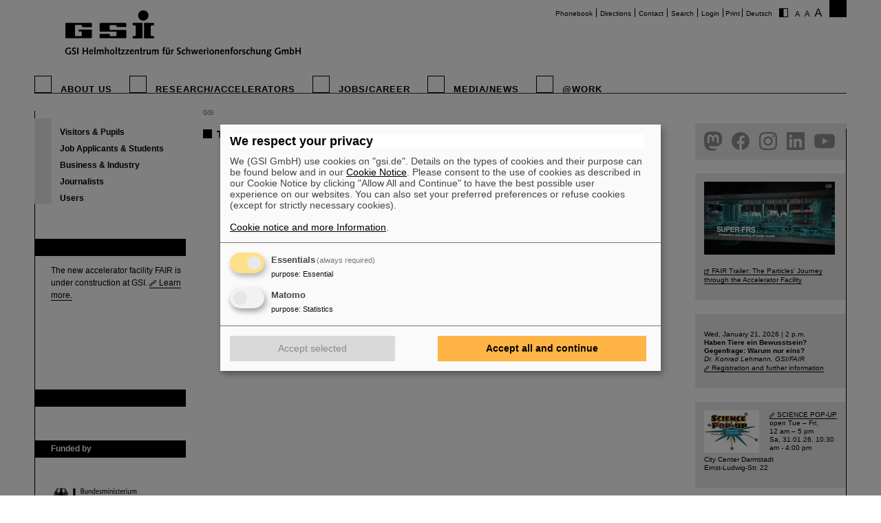

--- FILE ---
content_type: text/html; charset=utf-8
request_url: https://www.gsi.de/en/start/news/details/2020/05/18/millionenabkommen-fuer-die-forschung0?C=1
body_size: 6951
content:
<!DOCTYPE html>
<html lang="en-EN">
<head><meta http-equiv="X-UA-Compatible" content="IE=EDGE,chrome=1" />

<meta charset="utf-8">
<!-- 
	This website is powered by TYPO3 - inspiring people to share!
	TYPO3 is a free open source Content Management Framework initially created by Kasper Skaarhoj and licensed under GNU/GPL.
	TYPO3 is copyright 1998-2026 of Kasper Skaarhoj. Extensions are copyright of their respective owners.
	Information and contribution at https://typo3.org/
-->




<meta name="generator" content="TYPO3 CMS" />
<meta name="robots" content="ALL" />
<meta http-equiv="content-language" content="deutsch,de" />
<meta http-equiv="expires" content="NEVER" />
<meta name="twitter:card" content="summary" />
<meta name="autor" content="GSI Helmholtzzentrum für Schwerionenforschung" />
<meta name="revisit-after" content="2 days" />
<meta name="audience" content="Alle" />
<meta name="page-type" content="Produktinformationen" />

<link rel="stylesheet" type="text/css" href="/typo3temp/assets/compressed/merged-0d441951b391042b9b555060b4c8e7db-fd9634793ec3fd275248b6b64ed1be89.css?1705480497" media="all">
<link rel="stylesheet" type="text/css" href="/typo3temp/assets/compressed/merged-9479e53f4a681986536a53e30ae5279e-c47ae3e96bbc85a017f79d0bedc62313.css?1747666509" media="all">
<link rel="stylesheet" type="text/css" href="/typo3temp/assets/compressed/merged-58f6cd60c083cffcf09416907f02027f-71fdf53be9588a290a9cf1090194c617.css?1659551685" media="print">



<script src="/typo3temp/assets/compressed/merged-68703636ec28f27f4bdd255e3335cc16-16732d5623262fb0497917afb34c2156.js?1659551685"></script>


<title>GSI &nbsp;- &nbsp;Details</title>			<script type="text/plain"
				data-type="application/javascript"
				data-name="matomo">
				var _paq = window._paq = window._paq || [];
				/* tracker methods like "setCustomDimension" should be called before "trackPageView" */
				_paq.push(['trackPageView']);
				_paq.push(['enableLinkTracking']);
				(function() {
					var u="https://www.gsi.de/matomo/";
					_paq.push(['setTrackerUrl', u+'matomo.php']);
					_paq.push(['setSiteId', '1']);
					var d=document, g=d.createElement('script'), s=d.getElementsByTagName('script')[0];
					g.type='text/javascript'; g.async=true; g.src=u+'matomo.js'; s.parentNode.insertBefore(g,s);
				})();
			</script>
			<script defer type="application/javascript" src="/typo3conf/themes/gsi2021/js/klaro-config.js"></script>
			<script defer data-config="klaroConfig" type="application/javascript" src="/typo3conf/themes/_shared/js/libs/klaro-no-css.js"></script>				<meta name="viewport" content="width=device-width, initial-scale=1.0" /><link rel="alternate" type="application/rss+xml" title="GSI RSS-Feed" href="https://www.gsi.de/index.php?id=1&type=100&L=1" />
<link rel="canonical" href="https://www.gsi.de/en/start/news/details?tx_news_pi1%5Baction%5D=detail&amp;tx_news_pi1%5Bcontroller%5D=News&amp;tx_news_pi1%5Bnews%5D=3638&amp;cHash=edc5ae79b693c26997c28a018f9e9e02"/>

<link rel="alternate" hreflang="de-DE" href="https://www.gsi.de/start/aktuelles/detailseite?tx_news_pi1%5Baction%5D=detail&amp;tx_news_pi1%5Bcontroller%5D=News&amp;tx_news_pi1%5Bnews%5D=3638&amp;cHash=edc5ae79b693c26997c28a018f9e9e02"/>
<link rel="alternate" hreflang="en-EN" href="https://www.gsi.de/en/start/news/details?tx_news_pi1%5Baction%5D=detail&amp;tx_news_pi1%5Bcontroller%5D=News&amp;tx_news_pi1%5Bnews%5D=3638&amp;cHash=edc5ae79b693c26997c28a018f9e9e02"/>
<link rel="alternate" hreflang="x-default" href="https://www.gsi.de/start/aktuelles/detailseite?tx_news_pi1%5Baction%5D=detail&amp;tx_news_pi1%5Bcontroller%5D=News&amp;tx_news_pi1%5Bnews%5D=3638&amp;cHash=edc5ae79b693c26997c28a018f9e9e02"/>
</head>
<body id="u27" class="p217 l0 b">


		<noscript>
			<center><br><p style="color:#d00;font-weight:bold;">Bitte aktivieren Sie JavaScript f&uuml;r diese Seite!</p></center>
		</noscript>

		<div id="wait"></div>

		

		<div id="site"  >
			<div id="header">
				<div id="topmenu">
					<ul>
						<li class="topmenu1" style="border:none"><a href="/en/phonebook" title="Phonebook">Phonebook</a></li><li class="topmenu1"><a href="/en/directions" title="Directions">Directions</a></li><li class="topmenu1"><a href="/en/contact" title="Contact">Contact</a></li><li class="topmenu1"><a href="/en/search" title="Search">Search</a></li><li class="topmenu1"><a href="/en/an_abmeldung" title="Login">Login</a></li>
						<li class="topmenu1">&nbsp;<span style="cursor:pointer" onClick="window.print()">Print</span>&nbsp;</li>
						<li><a href="/start/aktuelles/detailseite/2020/05/18/millionenabkommen-fuer-die-forschung">Deutsch</a></li>
						<li style="border:none" class="access"><a href="/en/start/news/details/2020/05/18/millionenabkommen-fuer-die-forschung0?C=0"><img src="/typo3conf/themes/gsi2021/img/contrast.gif" alt="Kontrast" style="cursor:pointer;margin-right:5px;border:none"/></a></li><li style="border:none" class="access"><a href="/en/start/news/details/2020/05/18/millionenabkommen-fuer-die-forschung0?FS=1"><img src="/typo3conf/themes/gsi2021/img/size1.png" alt="Schriftgr&ouml;&szlig;e" style="cursor:pointer;margin-right:5px;border:none" /></a><a href="/en/start/news/details/2020/05/18/millionenabkommen-fuer-die-forschung0?FS=2"><img src="/typo3conf/themes/gsi2021/img/size2.png" alt="Schriftgr&ouml;&szlig;e" border="0" style="cursor:pointer;margin-right:5px;" /></a><a href="/en/start/news/details/2020/05/18/millionenabkommen-fuer-die-forschung0?FS=3"><img src="/typo3conf/themes/gsi2021/img/size3.png" alt="Schriftgr&ouml;&szlig;e" border="0" style="cursor:pointer;margin-right:5px;" /></a></li>
					</ul>
				</div>
				<div id="logo"><a href="/en/start/news" title="Home"><span id="gsi-logo"></span><span id="gsi-claim"></span></a></div>
				<div id="menu">
					<ul>
						<li class="menu1"><a href="/en/about_us" title="About us">About us</a></li><li class="menu1"><a href="/en/researchaccelerators" title="Research/Accelerators">Research/Accelerators</a></li><li class="menu1"><a href="/en/jobscareer" title="Jobs/Career">Jobs/Career</a></li><li class="menu1"><a href="/en/media-news" title="Media/News">Media/News</a></li><li class="menu1"><a href="/en/work" title="@Work">@Work</a></li>
					</ul>
				</div>
				<div id="dl-layer">
					<div id="dl-menu" class="dl-menuwrapper nav"><button id="dl-menu-btn" class="dl-trigger" aria-label="menu"></button></div>
				</div>
			</div>
			<div id="inhalt">
				<div id="left">
					<div id="menu2">
						<ul class="m2_e1"><li class="menu2"><a href="/en/start/visitors_pupils" title="Visitors &amp; Pupils">Visitors & Pupils</a></li><li class="menu2"><a href="/en/jobscareer" title="Job Applicants &amp; Students">Job Applicants & Students</a></li><li class="menu2"><a href="/en/start/business_industry" title="Business &amp; Industry">Business & Industry</a></li><li class="menu2"><a href="/en/media-news" title="Journalists">Journalists</a></li><li class="menu2"><a href="/en/work/organisation/scientific_boards/user" title="Users">Users</a></li></ul>
					</div>
					<br clear="all">

					
					
<div id="c9411" class="ce show-mobile frame-type-textpic frame-layout-0"><a id="c9412"></a><div class="ce-header"><h1 ><a href="/en/researchaccelerators/fair">FAIR</a></h1></div><div class="ce-textpic ce-center ce-below"><div class="ce-bodytext"><p>The new accelerator facility FAIR is under construction at GSI. <a href="/en/researchaccelerators/fair" title="Opens internal link in current window" class="internal-link">Learn more.</a></p></div><div class="ce-gallery" data-ce-columns="1" data-ce-images="1"><div class="ce-outer"><div class="ce-inner"><div class="ce-row"><div class="ce-column"><figure class="image"><a href="/en/researchaccelerators/fair"><div class="imgwrap"><img data-width="425" data-height="283" data-title="" data-description="&lt;h4&gt;&lt;/h4&gt;&lt;p&gt;&lt;/p&gt;" data-copyright="" data-hires="/fileadmin/oeffentlichkeitsarbeit/logos/_svg/FAIR_Logo.svg" class="image-embed-item" src="/fileadmin/oeffentlichkeitsarbeit/logos/_svg/FAIR_Logo.svg" width="100" height="66" alt="" /></div></a></figure></div></div></div></div></div></div></div>


<div id="c288" class="ce default frame-type-textpic frame-layout-3"><a id="c5854"></a><div class="ce-header"><h1 ><a href="https://www.helmholtz.de/en/">GSI is member of</a></h1></div><div class="ce-textpic ce-center ce-above"><div class="ce-gallery" data-ce-columns="1" data-ce-images="1"><div class="ce-outer"><div class="ce-inner"><div class="ce-row"><div class="ce-column"><figure class="image"><a href="https://www.helmholtz.de/en/"><div class="imgwrap"><img data-width="1075" data-height="325" data-title="" data-description="&lt;h4&gt;&lt;/h4&gt;&lt;p&gt;&lt;/p&gt;" data-copyright="" data-hires="/fileadmin/oeffentlichkeitsarbeit/logos/_svg/2017_H_Logo_RGB_untereinander_EN.svg" class="image-embed-item" src="/fileadmin/oeffentlichkeitsarbeit/logos/_svg/2017_H_Logo_RGB_untereinander_EN.svg" width="150" height="45" alt="" /></div></a></figure></div></div></div></div></div></div></div>


<div id="c290" class="ce default frame-type-textpic frame-layout-0"><a id="c5855"></a><div class="ce-header"><h1 >
				Funded by
			</h1></div><div class="ce-textpic ce-center ce-above"></div></div>


<div id="c11169" class="ce default frame-type-html frame-layout-0"><a id="c11171"></a><div id="fundedby" class="logolist"><ul><li><a target="_blank" rel="noopener noreferrer" href="https://www.bmbf.de">BMBF</a></li><li><a target="_blank" rel="noopener noreferrer" href="https://wissenschaft.hessen.de/">HMWK</a></li><li><a target="_blank" rel="noopener noreferrer" href="https://mwg.rlp.de/">MWWK</a></li><li><a target="_blank" rel="noopener noreferrer" href="https://wirtschaft.thueringen.de/">TMWWDG</a></li></ul></div></div>


<div id="c46806" class="ce default frame-type-textpic frame-layout-0"><a id="c46809"></a><div class="ce-header"><h1 >
				Branches
			</h1></div><div class="ce-textpic ce-center ce-above"></div></div>


<div id="c46813" class="ce default frame-type-html frame-layout-0"><a id="c46816"></a><div id="branches" class="logolist"><ul><li><a target="_blank" rel="noopener noreferrer" href="https://www.hi-jena.de">HI Jena</a></li><li><a target="_blank" rel="noopener noreferrer" href="https://www.hi-mainz.de">HI Mainz</a></li></ul></div></div>


				</div>

				<div id="breadcrumb">
					<a href="/en/start/news" target="_self">GSI</a>
				</div>

				<div id="content">
					<!--TYPO3SEARCH_begin-->
<div id="c12" class="ce default frame-type-list frame-layout-0"><a id="c3587"></a><div class="news news_single"><h1></h1><div class="single_content"><h3>
											This article is not available anymore.
										</h3></div></div></div>

<!--TYPO3SEARCH_end-->
					


				</div>

				<div id="right">
					
					
<div id="c38386" class="ce show-mobile frame-type-html frame-layout-0"><a id="c38390"></a><div id="social" class="logolist"><ul><li><a target="_blank" rel="noopener noreferrer" id="tw" href="https://helmholtz.social/@FAIR_GSI_de">helmholtz.social</a></li><li><a target="_blank" rel="noopener noreferrer" id="fb" href="https://facebook.com/GSIHelmholtzzentrum">facebook</a></li><li><a target="_blank" rel="noopener noreferrer" id="in" href="https://www.instagram.com/universeinthelab">instagram</a></li><li><a target="_blank" rel="noopener noreferrer" id="ln" href="  https://www.linkedin.com/company/gsi-helmholtz-centre-for-heavy-ion-research/">linkedin</a></li><li><a target="_blank" rel="noopener noreferrer" id="yt" href="https://www.youtube.com/FAIRGSITheUniverseinthelab">youtube</a></li></ul></div></div>


<div id="c77485" class="ce show-mobile frame-type-textpic frame-layout-0"><a id="c77486"></a><div class="ce-textpic ce-left ce-above"><div class="ce-gallery" data-ce-columns="1" data-ce-images="1"><div class="ce-row"><div class="ce-column"><figure class="image"><a href="https://youtu.be/P2ttoeZZfWc"><div class="imgwrap"><img data-width="3840" data-height="2160" data-title="" data-description="&lt;h4&gt;&lt;/h4&gt;&lt;p&gt;&lt;/p&gt;" data-copyright="" data-hires="/fileadmin/oeffentlichkeitsarbeit/Social_Media/instagram/fair_running_en_vo_final_ty.00_00_58_00.Standbild002.jpg" class="image-embed-item" src="/fileadmin/_processed_/3/e/csm_fair_running_en_vo_final_ty.00_00_58_00.Standbild002_7c14f2d8c5.jpg" width="190" height="106" alt="" /></div></a></figure></div></div></div><div class="ce-bodytext"><p>&nbsp;</p><p><a href="https://youtu.be/P2ttoeZZfWc" title="Opens external link in new window" target="_blank" class="external-link-new-window" rel="noreferrer">FAIR Trailer: The Particles' Journey through the Accelerator Facility</a></p></div></div></div>


<div id="c9393" class="ce show-mobile frame-type-textpic frame-layout-0"><a id="c57966"></a><div class="ce-textpic ce-left ce-above"><div class="ce-gallery" data-ce-columns="1" data-ce-images="1"><div class="ce-row"><div class="ce-column"><figure class="image"><div class="imgwrap"><img data-width="190" data-height="27" data-title="" data-description="&lt;h4&gt;&lt;/h4&gt;&lt;p&gt;&lt;/p&gt;" data-copyright="" data-hires="/fileadmin/oeffentlichkeitsarbeit/WfA/wfa-webteaser.jpg" class="image-embed-item" src="/fileadmin/oeffentlichkeitsarbeit/WfA/wfa-webteaser.jpg" width="190" height="27" alt="" /></div></figure></div></div></div><div class="ce-bodytext"><p><br> Wed, January 21, 2026 | 2 p.m.<br><strong>Haben Tiere ein Bewusstsein? Gegenfrage: Warum nur eins?</strong><br><em>Dr. Konrad Lehmann, GSI/FAIR</em><br><a href="/en/medien-news/veranstaltungen/wissenschaft_fuer_alle" title="Opens internal link in this window" class="internal-link">Registration and further information</a></p></div></div></div>


<div id="c79334" class="ce show-mobile frame-type-textpic frame-layout-0"><a id="c79335"></a><div class="ce-textpic ce-left ce-intext"><div class="ce-gallery" data-ce-columns="1" data-ce-images="1"><div class="ce-row"><div class="ce-column"><figure class="image"><div class="imgwrap"><img data-width="1563" data-height="1223" data-title="" data-description="&lt;h4&gt;&lt;/h4&gt;&lt;p&gt;&lt;/p&gt;" data-copyright="" data-hires="/fileadmin/oeffentlichkeitsarbeit/schueler/Science_Pop-up/Science_Pop-up_Logo_crop.png" class="image-embed-item" src="/fileadmin/_processed_/6/4/csm_Science_Pop-up_Logo_crop_4bb54c2f85.png" width="80" height="62" alt="" /></div></figure></div></div></div><div class="ce-bodytext"><p><a href="/en/jobscareer/angebote-fuer-schuelernen/science-pop-up-mitmachraum-von-gsi-fair" title="Opens internal link in this window" class="internal-link">SCIENCE POP-UP</a><br> open Tue – Fri,<br> 12 am – 5 pm<br> Sa, 31.01.26, 10:30 am - 4:00 pm&nbsp;</p><p>City Center Darmstadt<br> Ernst-Ludwig-Str. 22</p></div></div></div>


<div id="c47005" class="ce show-mobile frame-type-textpic frame-layout-0"><a id="c47008"></a><div class="ce-textpic ce-left ce-intext"><div class="ce-gallery" data-ce-columns="1" data-ce-images="1"><div class="ce-row"><div class="ce-column"><figure class="image"><a href="https://www.youtube.com/watch?v=9stB67Kzwws"><div class="imgwrap"><img data-width="1699" data-height="817" data-title="" data-description="&lt;h4&gt;&lt;/h4&gt;&lt;p&gt;&lt;/p&gt;" data-copyright="" data-hires="/fileadmin/oeffentlichkeitsarbeit/fair/thumnail_sept_25.jpg" class="image-embed-item" src="/fileadmin/_processed_/b/8/csm_thumnail_sept_25_3133f4b1a4.jpg" width="90" height="43" alt="" /></div></a></figure></div></div></div><div class="ce-bodytext"><p><a href="https://www.youtube.com/watch?v=9stB67Kzwws" title="Opens external link in new window" target="_blank" class="external-link-new-window" rel="noreferrer">Drone flight over the FAIR construction site</a></p></div></div></div>


<div id="c67195" class="ce show-mobile frame-type-textmedia frame-layout-0"><a id="c67196"></a><div class="ce-textpic ce-left ce-intext"><div class="ce-gallery" data-ce-columns="1" data-ce-images="1"><div class="ce-row"><div class="ce-column"><figure class="image"><a href="/en/media-news/guided_tours"><div class="imgwrap"><img data-width="3543" data-height="2355" data-title="" data-description="&lt;h4&gt;&lt;/h4&gt;&lt;p&gt;&lt;/p&gt;" data-copyright="" data-hires="/fileadmin/oeffentlichkeitsarbeit/bilddatenbank/beschleuniger/GSI_FAIR_UNILAC_1.jpg" class="image-embed-item" src="/fileadmin/_processed_/7/0/csm_GSI_FAIR_UNILAC_1_5ab42d37b0.jpg" width="90" height="59" alt="" /></div></a></figure></div></div></div><div class="ce-bodytext"><p><a href="/en/media-news/guided_tours" title="Opens internal link in this window" class="internal-link">Guided tour at GSI/FAIR —<br> book now!</a></p></div></div></div>


<div id="c19847" class="ce show-mobile frame-type-textpic frame-layout-0"><a id="c20318"></a><div class="ce-header"><h1 ><a href="https://blogs.helmholtz.de/beamon/en/">Blog Beam On</a></h1></div><div class="ce-textpic ce-left ce-intext"><div class="ce-gallery" data-ce-columns="1" data-ce-images="1"><div class="ce-row"><div class="ce-column"><figure class="image"><a href="https://blogs.helmholtz.de/beamon/en/2024/07/1574/"><div class="imgwrap"><img data-width="3442" data-height="3000" data-title="" data-description="&lt;h4&gt;&lt;/h4&gt;&lt;p&gt;&lt;/p&gt;" data-copyright="" data-hires="/fileadmin/oeffentlichkeitsarbeit/Social_Media/Blog/20230120_103028.jpg" class="image-embed-item" src="/fileadmin/_processed_/0/0/csm_20230120_103028_9683858866.jpg" width="90" height="78" alt="" /></div></a></figure></div></div></div><div class="ce-bodytext"><p><strong><a href="https://blogs.helmholtz.de/beamon/en/" title="Opens external link in new window" target="_blank" class="external-link-new-window" rel="noreferrer">People</a></strong><strong></strong>...behind GSI and FAIR.</p></div></div></div>


<div id="c64780" class="ce show-mobile frame-type-textpic frame-layout-0"><a id="c64781"></a><div class="ce-textpic ce-left ce-intext ce-nowrap"><div class="ce-gallery" data-ce-columns="1" data-ce-images="1"><div class="ce-row"><div class="ce-column"><figure class="image"><div class="imgwrap"><img data-width="92" data-height="60" data-title="" data-description="&lt;h4&gt;&lt;/h4&gt;&lt;p&gt;&lt;/p&gt;" data-copyright="" data-hires="/fileadmin/oeffentlichkeitsarbeit/rechte-Spalte/ukraine-flagge-spalte.jpg" class="image-embed-item" src="/fileadmin/oeffentlichkeitsarbeit/rechte-Spalte/ukraine-flagge-spalte.jpg" width="92" height="60" alt="" /></div></figure></div></div></div><div class="ce-bodytext"><p><a href="/en/work/organisation/ukraine" title="Opens internal link in this window" class="internal-link">Task Force on dealing with the effects of the war in Ukraine</a></p></div></div></div>


<div id="c69308" class="ce show-mobile frame-type-textpic frame-layout-0"><a id="c69309"></a><div class="ce-header"><h1 >
				GSI-FAIR Colloquium
			</h1></div><div class="ce-textpic ce-center ce-above"><div class="ce-bodytext"><p><a href="https://indico.gsi.de/category/170/" title="Opens external link in new window" target="_blank" class="external-link-new-window" rel="noreferrer">Next events</a></p></div></div></div>


<div id="c9854" class="ce default frame-type-textpic frame-layout-0"><a id="c9962"></a><div class="ce-textpic ce-right ce-intext"><div class="ce-gallery" data-ce-columns="1" data-ce-images="1"><div class="ce-row"><div class="ce-column"><figure class="image"><div class="imgwrap"><img data-width="45" data-height="46" data-title="" data-description="&lt;h4&gt;&lt;/h4&gt;&lt;p&gt;&lt;/p&gt;" data-copyright="" data-hires="/fileadmin/_migrated/pics/kalender_icon_new.png" class="image-embed-item" src="/fileadmin/_migrated/pics/kalender_icon_new.png" width="45" height="46" alt="" /></div></figure></div></div></div><div class="ce-bodytext"><p>Events at GSI:<br><a href="https://indico.gsi.de/categoryDisplay.py?categId=170" title="Opens internal link in current window" target="_blank" class="external-link-new-window" rel="noreferrer">GSI colloquium</a><br><a href="https://indico.gsi.de/categoryDisplay.py?categId=359" title="Opens external link in new window" target="_blank" class="external-link-new-window" rel="noreferrer">Accelerator Seminar</a><br><a href="/en/medien-news/veranstaltungen/kalender" class="internal-link">Calendar</a></p></div></div></div>


				</div>

				<div id="bg_right"></div>

				<br clear="all" />
			</div>

			

			<div id="footer">
				<div id="footer_right"><a href="https://www.helmholtz.de/" target="_blank"></a></div>
				<div id="footer_left">
					<div id="sitemap">
						<ul class="sitemap"><li id="navi19" class="item"><a href="/en/about_us">About us</a><ul><li class="item2"><a href="/en/about_us/facts_and_figures">Facts and Figures</a></li><li class="item2"><a href="/en/about_us/history">History</a></li><li class="item2"><a href="/en/about_us/50_years_gsi">50 years GSI</a></li><li class="item2"><a href="/en/about_us/geschaeftsfuehrung">Management</a></li><li class="item2"><a href="/en/about_us/organisation-chart">Organisation Chart</a></li><li class="item2"><a href="/en/about_us/hinweis-geben-lksg">Whistleblowing & LkSG</a></li><li class="item2"><a href="/en/sustainability">Sustainability</a></li><li class="item2"><a href="/en/directions/gsifair_campus_map">GSI/FAIR Campus map</a></li></ul></li><li id="navi20" class="item"><a href="/en/researchaccelerators">Research</a><ul><li class="item2"><a href="/en/researchaccelerators/research_an_overview">Research - An Overview</a></li><li class="item2"><a href="/en/researchaccelerators/accelerator_facility">Accelerator Facility</a></li><li class="item2"><a href="/en/researchaccelerators/fair">FAIR</a></li><li class="item2"><a href="/en/work/scientific_networks">Scientific networks</a></li></ul></li><li id="navi4" class="item"><a href="/en/jobscareer">Jobs/Career</a><ul><li class="item2"><a href="/en/jobscareer/offers_for_students">Offers for students</a></li><li class="item2"><a href="/en/jobscareer/ausbildung_duales_studium">Apprenticeship</a></li><li class="item2"><a href="/en/jobscareer/duales-studium">Dual Study Programm</a></li><li class="item2"><a href="/en/jobscareer/angebote-fuer-schuelernen">Offers For Pupils</a></li><li class="item2"><a href="/en/jobscareer/working_at_fair_and_gsi">Working at FAIR and GSI</a></li><li class="item2"><a href="/en/jobscareer/mentoring-hessen">Mentoring Hessen</a></li><li class="item2"><a href="/en/jobscareer/job_offers">Job offers</a></li><li class="item2"><a href="/en/jobscareer/job_offers/initiativbewerbung">Unsolicited Application</a></li></ul></li><li id="navi3" class="item"><a href="/en/media-news">Media/News</a><ul><li class="item2"><a href="/en/media-news/press_releases">Press Releases</a></li><li class="item2"><a href="/en/media-news/news_archive">News Archive</a></li><li class="item2"><a href="/en/media-news/fair_news">FAIR News</a></li><li class="item2"><a href="https://media.gsi.de/homepage" target="Mediathek">Media Library</a></li><li class="item2"><a href="/en/media-news/mediathek/gsi_corporate_design">Logos/Corporate Design</a></li><li class="item2"><a href="/en/media-news/target_magazine">target magazine</a></li><li class="item2"><a href="/en/media-news/fair_and_gsi_brochures">FAIR and GSI Brochures</a></li><li class="item2"><a href="/en/media-news/events">Events</a></li><li class="item2"><a href="/en/media-news/guided_tours">Guided tours</a></li><li class="item2"><a href="/en/media-news/shop/fan-shop">Fan Shop</a></li><li class="item2"><a href="/en/media-news/staff_of_the_public_relations_department">Staff of the Public Relations Department</a></li><li class="item2"><a href="/en/media-news/tasks_of_the_public_relations_department">Tasks of the Public Relations Department</a></li></ul></li><li id="navi2199" class="item"><a href="/en/work">@Work</a><ul><li class="item2"><a href="/en/work/research">Research</a></li><li class="item2"><a href="/en/work/administration">Administration</a></li><li class="item2"><a href="/en/work/project_management_fair">Project Management FAIR</a></li><li class="item2"><a href="/en/work/accelerator_operations">Accelerator Operations</a></li><li class="item2"><a href="/en/work/it">IT</a></li><li class="item2"><a href="/en/work/organisation">Organisation</a></li><li class="item2"><a href="/en/work/scientific_networks">Scientific networks</a></li></ul></li></ul>
					</div>

					<br clear="all" />

					<div id="bottommenu">
						<ul>
						<li class="bottommenu1"><a class="call-cc-revoke">Cookie Einstellungen</a></li><li class="bottommenu1"><a href="/en/cookie_hinweis" title="Cookie-Hinweise">Cookie-Hinweise</a></li><li class="bottommenu1"><a href="/en/sitemap" title="Sitemap">Sitemap</a></li><li class="bottommenu1"><a href="/en/legal_notice" title="Legal notice">Legal notice</a></li><li class="bottommenu1"><a href="/en/data-privacy-protection" title="Data privacy protection">Data privacy protection</a></li><li class="bottommenu1"><a href="/en/disclaimer" title="Disclaimer">Disclaimer</a></li><li class="bottommenu1"><a href="/en/copyright" title="Copyright">Copyright</a></li><li class="bottommenu1"><a href="/en/decleration_of_accessibility" title="Decleration of Accessibility">Decleration of Accessibility</a></li>
						</ul>
						<span class="number">27&nbsp;</span>
						<span class="feld"><form id="gotopage" action="index.php?id=218" method="post"><input name="pageid" type="text" id="number" value="" size="3"/></form></span>
						<span id="link_top" onClick="$(window).scrollTo(0,300)">Seitenanfang</span>
					</div>
				</div>
			</div>
		</div>

		<div id="mobile_menu"><div class="loader">Loading...</div></div>
<script type="text/javascript">

	var request = new XMLHttpRequest();
	var ajaxurl='';

	// var loc = window.location.href;
	// loc = loc + (loc.indexOf('?') != -1 ? "&type=555" : "?type=555");
	// request.open('GET', loc, true);

	var language = document.getElementsByTagName("html")[0].getAttribute("lang");

	if( language == "en" ) {
		ajaxurl = '/index.php?id=9950&L=1&type=555';
	} else {
		ajaxurl = '/index.php?id=9950&type=555';
	}

	request.open('GET', ajaxurl, true);
	request.onload = function() {
		if (request.status >= 200 && request.status < 400) {
			// Success!
			var resp = request.responseText;
			
			document.getElementById('mobile_menu').innerHTML = resp;
			
			initNav();

		} else {
		// We reached our target server, but it returned an error

		}
	};

	request.onerror = function() {
		// There was a connection error of some sort
	};

	request.send();

</script>
<noscript></noscript>

		<script type="text/javascript">
			$(document).ready(function() {
				var impressum_href=$('#bottommenu a:eq(1)').attr('href');
				$('#bottommenu a:eq(1)').attr('href',impressum_href+'?pageid='+ 27 );
			});
		</script>

		


<script id="powermail_conditions_container" data-condition-uri="https://www.gsi.de/en/start/news/details/condition.json"></script>
<script src="/typo3temp/assets/compressed/merged-1e8f546cce4fb3fbc5490d2a5ab1b80d-21abf1c7f700ea5fba3921a9aacdcf2e.js?1705480497"></script>
<script src="/typo3temp/assets/compressed/merged-0b710eed62f56d5b8868e1d07e85c8a9-8b7262dcaa7590fc4ee98335eada08b9.js?1693560070"></script>

<script>!function( d ) { if( d.currentScript ){ var s = d.createElement( 'script' ); s.src = '/typo3conf/themes/gsi2021/js/libs/bfi.min.js'; d.head.appendChild( s );	} }(document)</script>
</body>
</html>